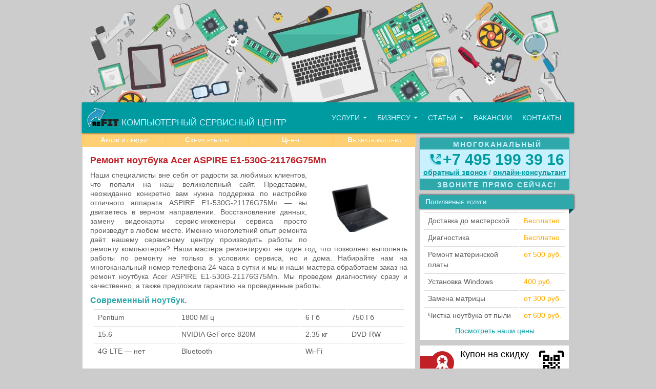

--- FILE ---
content_type: text/html; charset=UTF-8
request_url: https://refit-service.ru/remont-noutbuka-acer-aspire-e1-530g-21176g75mn/
body_size: 12767
content:
<!DOCTYPE html>
<html lang="ru" xml:lang="ru" xmlns="http://www.w3.org/1999/xhtml" prefix="og: http://ogp.me/ns# article: http://ogp.me/ns/article# profile: http://ogp.me/ns/profile# fb: http://ogp.me/ns/fb#">
	<head>
		<meta http-equiv="Content-Type" content="text/html; charset=UTF-8" />
		
				
		
		
					<title>Ремонт ноутбука Acer ASPIRE E1-530G-21176G75Mn - Ремонт ноутбуков reFIT | Ремонт ноутбуков reFIT</title>
			
		<meta name="viewport" content="width=device-width, initial-scale=1" />
		
		<!-- favicon -->
		<link href="https://refit-service.ru/assets/themes/refit/img/favicon.ico" rel="shortcut icon" type="image/x-icon" />

		<!-- index -->
		
			
		<!-- wp-head -->
		<meta name='robots' content='max-image-preview:large' />

<!-- This site is optimized with the Yoast SEO plugin v13.3 - https://yoast.com/wordpress/plugins/seo/ -->
<meta name="description" content="Ремонт ноутбука Acer ASPIRE E1-530G-21176G75Mn: Наши специалисты вне себя от радости за любимых клиентов, что попали на наш великолепный сайт. Представим, неожиданно конкретно вам нужна поддержка по"/>
<meta name="robots" content="max-snippet:-1, max-image-preview:large, max-video-preview:-1"/>
<link rel="canonical" href="https://refit-service.ru/remont-noutbuka-acer-aspire-e1-530g-21176g75mn/" />
<meta property="og:locale" content="ru_RU" />
<meta property="og:type" content="article" />
<meta property="og:title" content="Ремонт ноутбука Acer ASPIRE E1-530G-21176G75Mn - Ремонт ноутбуков reFIT" />
<meta property="og:description" content="Ремонт ноутбука Acer ASPIRE E1-530G-21176G75Mn: Наши специалисты вне себя от радости за любимых клиентов, что попали на наш великолепный сайт. Представим, неожиданно конкретно вам нужна поддержка по" />
<meta property="og:url" content="https://refit-service.ru/remont-noutbuka-acer-aspire-e1-530g-21176g75mn/" />
<meta property="og:site_name" content="Ремонт ноутбуков reFIT" />
<meta property="article:section" content="Посадочные" />
<meta property="article:published_time" content="2017-10-26T03:22:53+00:00" />
<meta property="og:image" content="https://refit-service.ru/pictures/b0123193353_img_id5891104500984221790.jpeg" />
<meta property="og:image:secure_url" content="https://refit-service.ru/pictures/b0123193353_img_id5891104500984221790.jpeg" />
<script type='application/ld+json' class='yoast-schema-graph yoast-schema-graph--main'>{"@context":"https://schema.org","@graph":[{"@type":"WebSite","@id":"https://refit-service.ru/#website","url":"https://refit-service.ru/","name":"\u0420\u0435\u043c\u043e\u043d\u0442 \u043d\u043e\u0443\u0442\u0431\u0443\u043a\u043e\u0432 reFIT","inLanguage":"ru-RU","description":"\u0421\u0435\u0440\u0432\u0438\u0441\u043d\u044b\u0439 \u0446\u0435\u043d\u0442\u0440 \u043f\u043e \u0440\u0435\u043c\u043e\u043d\u0442\u0443 \u043d\u043e\u0443\u0442\u0431\u0443\u043a\u043e\u0432","potentialAction":[{"@type":"SearchAction","target":"https://refit-service.ru/?s={search_term_string}","query-input":"required name=search_term_string"}]},{"@type":"ImageObject","@id":"https://refit-service.ru/remont-noutbuka-acer-aspire-e1-530g-21176g75mn/#primaryimage","inLanguage":"ru-RU","url":"https://refit-service.ru/pictures/b0123193353_img_id5891104500984221790.jpeg"},{"@type":"WebPage","@id":"https://refit-service.ru/remont-noutbuka-acer-aspire-e1-530g-21176g75mn/#webpage","url":"https://refit-service.ru/remont-noutbuka-acer-aspire-e1-530g-21176g75mn/","name":"\u0420\u0435\u043c\u043e\u043d\u0442 \u043d\u043e\u0443\u0442\u0431\u0443\u043a\u0430 Acer ASPIRE E1-530G-21176G75Mn - \u0420\u0435\u043c\u043e\u043d\u0442 \u043d\u043e\u0443\u0442\u0431\u0443\u043a\u043e\u0432 reFIT","isPartOf":{"@id":"https://refit-service.ru/#website"},"inLanguage":"ru-RU","primaryImageOfPage":{"@id":"https://refit-service.ru/remont-noutbuka-acer-aspire-e1-530g-21176g75mn/#primaryimage"},"datePublished":"2017-10-26T03:22:53+00:00","dateModified":"2017-10-26T03:22:53+00:00","author":{"@id":"https://refit-service.ru/#/schema/person/8e0248df39415085ba77714ad01cff8c"},"description":"\u0420\u0435\u043c\u043e\u043d\u0442 \u043d\u043e\u0443\u0442\u0431\u0443\u043a\u0430 Acer ASPIRE E1-530G-21176G75Mn: \u041d\u0430\u0448\u0438 \u0441\u043f\u0435\u0446\u0438\u0430\u043b\u0438\u0441\u0442\u044b \u0432\u043d\u0435 \u0441\u0435\u0431\u044f \u043e\u0442 \u0440\u0430\u0434\u043e\u0441\u0442\u0438 \u0437\u0430 \u043b\u044e\u0431\u0438\u043c\u044b\u0445 \u043a\u043b\u0438\u0435\u043d\u0442\u043e\u0432, \u0447\u0442\u043e \u043f\u043e\u043f\u0430\u043b\u0438 \u043d\u0430 \u043d\u0430\u0448 \u0432\u0435\u043b\u0438\u043a\u043e\u043b\u0435\u043f\u043d\u044b\u0439 \u0441\u0430\u0439\u0442. \u041f\u0440\u0435\u0434\u0441\u0442\u0430\u0432\u0438\u043c, \u043d\u0435\u043e\u0436\u0438\u0434\u0430\u043d\u043d\u043e \u043a\u043e\u043d\u043a\u0440\u0435\u0442\u043d\u043e \u0432\u0430\u043c \u043d\u0443\u0436\u043d\u0430 \u043f\u043e\u0434\u0434\u0435\u0440\u0436\u043a\u0430 \u043f\u043e","potentialAction":[{"@type":"ReadAction","target":["https://refit-service.ru/remont-noutbuka-acer-aspire-e1-530g-21176g75mn/"]}]},{"@type":["Person"],"@id":"https://refit-service.ru/#/schema/person/8e0248df39415085ba77714ad01cff8c","name":"robot","sameAs":[]}]}</script>
<!-- / Yoast SEO plugin. -->

<link rel='stylesheet' id='wp-block-library-css' href='https://refit-service.ru/wp-includes/css/dist/block-library/style.min.css?ver=6.1.9' type='text/css' media='all' />
<link rel='stylesheet' id='classic-theme-styles-css' href='https://refit-service.ru/wp-includes/css/classic-themes.min.css?ver=1' type='text/css' media='all' />
<style id='global-styles-inline-css' type='text/css'>
body{--wp--preset--color--black: #000000;--wp--preset--color--cyan-bluish-gray: #abb8c3;--wp--preset--color--white: #ffffff;--wp--preset--color--pale-pink: #f78da7;--wp--preset--color--vivid-red: #cf2e2e;--wp--preset--color--luminous-vivid-orange: #ff6900;--wp--preset--color--luminous-vivid-amber: #fcb900;--wp--preset--color--light-green-cyan: #7bdcb5;--wp--preset--color--vivid-green-cyan: #00d084;--wp--preset--color--pale-cyan-blue: #8ed1fc;--wp--preset--color--vivid-cyan-blue: #0693e3;--wp--preset--color--vivid-purple: #9b51e0;--wp--preset--gradient--vivid-cyan-blue-to-vivid-purple: linear-gradient(135deg,rgba(6,147,227,1) 0%,rgb(155,81,224) 100%);--wp--preset--gradient--light-green-cyan-to-vivid-green-cyan: linear-gradient(135deg,rgb(122,220,180) 0%,rgb(0,208,130) 100%);--wp--preset--gradient--luminous-vivid-amber-to-luminous-vivid-orange: linear-gradient(135deg,rgba(252,185,0,1) 0%,rgba(255,105,0,1) 100%);--wp--preset--gradient--luminous-vivid-orange-to-vivid-red: linear-gradient(135deg,rgba(255,105,0,1) 0%,rgb(207,46,46) 100%);--wp--preset--gradient--very-light-gray-to-cyan-bluish-gray: linear-gradient(135deg,rgb(238,238,238) 0%,rgb(169,184,195) 100%);--wp--preset--gradient--cool-to-warm-spectrum: linear-gradient(135deg,rgb(74,234,220) 0%,rgb(151,120,209) 20%,rgb(207,42,186) 40%,rgb(238,44,130) 60%,rgb(251,105,98) 80%,rgb(254,248,76) 100%);--wp--preset--gradient--blush-light-purple: linear-gradient(135deg,rgb(255,206,236) 0%,rgb(152,150,240) 100%);--wp--preset--gradient--blush-bordeaux: linear-gradient(135deg,rgb(254,205,165) 0%,rgb(254,45,45) 50%,rgb(107,0,62) 100%);--wp--preset--gradient--luminous-dusk: linear-gradient(135deg,rgb(255,203,112) 0%,rgb(199,81,192) 50%,rgb(65,88,208) 100%);--wp--preset--gradient--pale-ocean: linear-gradient(135deg,rgb(255,245,203) 0%,rgb(182,227,212) 50%,rgb(51,167,181) 100%);--wp--preset--gradient--electric-grass: linear-gradient(135deg,rgb(202,248,128) 0%,rgb(113,206,126) 100%);--wp--preset--gradient--midnight: linear-gradient(135deg,rgb(2,3,129) 0%,rgb(40,116,252) 100%);--wp--preset--duotone--dark-grayscale: url('#wp-duotone-dark-grayscale');--wp--preset--duotone--grayscale: url('#wp-duotone-grayscale');--wp--preset--duotone--purple-yellow: url('#wp-duotone-purple-yellow');--wp--preset--duotone--blue-red: url('#wp-duotone-blue-red');--wp--preset--duotone--midnight: url('#wp-duotone-midnight');--wp--preset--duotone--magenta-yellow: url('#wp-duotone-magenta-yellow');--wp--preset--duotone--purple-green: url('#wp-duotone-purple-green');--wp--preset--duotone--blue-orange: url('#wp-duotone-blue-orange');--wp--preset--font-size--small: 13px;--wp--preset--font-size--medium: 20px;--wp--preset--font-size--large: 36px;--wp--preset--font-size--x-large: 42px;--wp--preset--spacing--20: 0.44rem;--wp--preset--spacing--30: 0.67rem;--wp--preset--spacing--40: 1rem;--wp--preset--spacing--50: 1.5rem;--wp--preset--spacing--60: 2.25rem;--wp--preset--spacing--70: 3.38rem;--wp--preset--spacing--80: 5.06rem;}:where(.is-layout-flex){gap: 0.5em;}body .is-layout-flow > .alignleft{float: left;margin-inline-start: 0;margin-inline-end: 2em;}body .is-layout-flow > .alignright{float: right;margin-inline-start: 2em;margin-inline-end: 0;}body .is-layout-flow > .aligncenter{margin-left: auto !important;margin-right: auto !important;}body .is-layout-constrained > .alignleft{float: left;margin-inline-start: 0;margin-inline-end: 2em;}body .is-layout-constrained > .alignright{float: right;margin-inline-start: 2em;margin-inline-end: 0;}body .is-layout-constrained > .aligncenter{margin-left: auto !important;margin-right: auto !important;}body .is-layout-constrained > :where(:not(.alignleft):not(.alignright):not(.alignfull)){max-width: var(--wp--style--global--content-size);margin-left: auto !important;margin-right: auto !important;}body .is-layout-constrained > .alignwide{max-width: var(--wp--style--global--wide-size);}body .is-layout-flex{display: flex;}body .is-layout-flex{flex-wrap: wrap;align-items: center;}body .is-layout-flex > *{margin: 0;}:where(.wp-block-columns.is-layout-flex){gap: 2em;}.has-black-color{color: var(--wp--preset--color--black) !important;}.has-cyan-bluish-gray-color{color: var(--wp--preset--color--cyan-bluish-gray) !important;}.has-white-color{color: var(--wp--preset--color--white) !important;}.has-pale-pink-color{color: var(--wp--preset--color--pale-pink) !important;}.has-vivid-red-color{color: var(--wp--preset--color--vivid-red) !important;}.has-luminous-vivid-orange-color{color: var(--wp--preset--color--luminous-vivid-orange) !important;}.has-luminous-vivid-amber-color{color: var(--wp--preset--color--luminous-vivid-amber) !important;}.has-light-green-cyan-color{color: var(--wp--preset--color--light-green-cyan) !important;}.has-vivid-green-cyan-color{color: var(--wp--preset--color--vivid-green-cyan) !important;}.has-pale-cyan-blue-color{color: var(--wp--preset--color--pale-cyan-blue) !important;}.has-vivid-cyan-blue-color{color: var(--wp--preset--color--vivid-cyan-blue) !important;}.has-vivid-purple-color{color: var(--wp--preset--color--vivid-purple) !important;}.has-black-background-color{background-color: var(--wp--preset--color--black) !important;}.has-cyan-bluish-gray-background-color{background-color: var(--wp--preset--color--cyan-bluish-gray) !important;}.has-white-background-color{background-color: var(--wp--preset--color--white) !important;}.has-pale-pink-background-color{background-color: var(--wp--preset--color--pale-pink) !important;}.has-vivid-red-background-color{background-color: var(--wp--preset--color--vivid-red) !important;}.has-luminous-vivid-orange-background-color{background-color: var(--wp--preset--color--luminous-vivid-orange) !important;}.has-luminous-vivid-amber-background-color{background-color: var(--wp--preset--color--luminous-vivid-amber) !important;}.has-light-green-cyan-background-color{background-color: var(--wp--preset--color--light-green-cyan) !important;}.has-vivid-green-cyan-background-color{background-color: var(--wp--preset--color--vivid-green-cyan) !important;}.has-pale-cyan-blue-background-color{background-color: var(--wp--preset--color--pale-cyan-blue) !important;}.has-vivid-cyan-blue-background-color{background-color: var(--wp--preset--color--vivid-cyan-blue) !important;}.has-vivid-purple-background-color{background-color: var(--wp--preset--color--vivid-purple) !important;}.has-black-border-color{border-color: var(--wp--preset--color--black) !important;}.has-cyan-bluish-gray-border-color{border-color: var(--wp--preset--color--cyan-bluish-gray) !important;}.has-white-border-color{border-color: var(--wp--preset--color--white) !important;}.has-pale-pink-border-color{border-color: var(--wp--preset--color--pale-pink) !important;}.has-vivid-red-border-color{border-color: var(--wp--preset--color--vivid-red) !important;}.has-luminous-vivid-orange-border-color{border-color: var(--wp--preset--color--luminous-vivid-orange) !important;}.has-luminous-vivid-amber-border-color{border-color: var(--wp--preset--color--luminous-vivid-amber) !important;}.has-light-green-cyan-border-color{border-color: var(--wp--preset--color--light-green-cyan) !important;}.has-vivid-green-cyan-border-color{border-color: var(--wp--preset--color--vivid-green-cyan) !important;}.has-pale-cyan-blue-border-color{border-color: var(--wp--preset--color--pale-cyan-blue) !important;}.has-vivid-cyan-blue-border-color{border-color: var(--wp--preset--color--vivid-cyan-blue) !important;}.has-vivid-purple-border-color{border-color: var(--wp--preset--color--vivid-purple) !important;}.has-vivid-cyan-blue-to-vivid-purple-gradient-background{background: var(--wp--preset--gradient--vivid-cyan-blue-to-vivid-purple) !important;}.has-light-green-cyan-to-vivid-green-cyan-gradient-background{background: var(--wp--preset--gradient--light-green-cyan-to-vivid-green-cyan) !important;}.has-luminous-vivid-amber-to-luminous-vivid-orange-gradient-background{background: var(--wp--preset--gradient--luminous-vivid-amber-to-luminous-vivid-orange) !important;}.has-luminous-vivid-orange-to-vivid-red-gradient-background{background: var(--wp--preset--gradient--luminous-vivid-orange-to-vivid-red) !important;}.has-very-light-gray-to-cyan-bluish-gray-gradient-background{background: var(--wp--preset--gradient--very-light-gray-to-cyan-bluish-gray) !important;}.has-cool-to-warm-spectrum-gradient-background{background: var(--wp--preset--gradient--cool-to-warm-spectrum) !important;}.has-blush-light-purple-gradient-background{background: var(--wp--preset--gradient--blush-light-purple) !important;}.has-blush-bordeaux-gradient-background{background: var(--wp--preset--gradient--blush-bordeaux) !important;}.has-luminous-dusk-gradient-background{background: var(--wp--preset--gradient--luminous-dusk) !important;}.has-pale-ocean-gradient-background{background: var(--wp--preset--gradient--pale-ocean) !important;}.has-electric-grass-gradient-background{background: var(--wp--preset--gradient--electric-grass) !important;}.has-midnight-gradient-background{background: var(--wp--preset--gradient--midnight) !important;}.has-small-font-size{font-size: var(--wp--preset--font-size--small) !important;}.has-medium-font-size{font-size: var(--wp--preset--font-size--medium) !important;}.has-large-font-size{font-size: var(--wp--preset--font-size--large) !important;}.has-x-large-font-size{font-size: var(--wp--preset--font-size--x-large) !important;}
.wp-block-navigation a:where(:not(.wp-element-button)){color: inherit;}
:where(.wp-block-columns.is-layout-flex){gap: 2em;}
.wp-block-pullquote{font-size: 1.5em;line-height: 1.6;}
</style>
		<!-- wp-head -->

	</head>

	<body itemscope="itemscope" itemtype="http://schema.org/WebPage">
		
			<!-- контейнер для всего сайта -->
		<div id="wrapper" class="wrapper-defalut">
		
					
			<!-- HEADER -->
			<div id="header" itemscope itemtype="http://schema.org/WPHeader">
			
				<div id="header-banner">
					
				</div>
							
				<!-- menu -->
				<nav id="menu" class="navbar marginBottom-0" itemscope itemtype="http://www.schema.org/SiteNavigationElement">
					<div class="navbar-header">
						<a class="navbar-brand" href="https://refit-service.ru">
							<img src="https://refit-service.ru/assets/themes/refit/img/logo.png" alt="Логотип компании reFIT-сервис" />
							<span itemprop="description">Компьютерный сервисный центр</span>
						</a>

					</div>
					
						<button type="button" class="navbar-toggle" data-toggle="collapse" data-target="#navcollapse">
							<span class="icon-bar"></span>
							<span class="icon-bar"></span>
							<span class="icon-bar"></span>
						</button>
					
					<div class="collapse navbar-default navbar-collapse" id="navcollapse" style="height: 0px" aria-expanded="false" role="navigation">
						
						<!-- МЕНЮ -->
						
						<ul id="menu-glavnoe" class="nav navbar-nav"><li id="menu-item-44" class="menu-item menu-item-type-post_type menu-item-object-page menu-item-has-children menu-item-44 dropdown" itemprop="name"><a title="Услуги" href="#" data-toggle="dropdown" class="dropdown-toggle" aria-haspopup="true" itemprop="url">Услуги <span class="caret"></span></a>
<ul role="menu" class=" dropdown-menu">
	<li id="menu-item-11175" class="menu-item menu-item-type-post_type menu-item-object-post menu-item-11175" itemprop="name"><a title="Удаление программ-шпионов" href="https://refit-service.ru/udalenie-programm-shpionov/" itemprop="url">Удаление программ-шпионов</a></li>
	<li id="menu-item-11171" class="menu-item menu-item-type-post_type menu-item-object-post menu-item-11171" itemprop="name"><a title="Снятие баннера-блокировщика" href="https://refit-service.ru/snyatie-bannera-blokirovshhika/" itemprop="url">Снятие баннера-блокировщика</a></li>
	<li id="menu-item-11166" class="menu-item menu-item-type-post_type menu-item-object-post menu-item-11166" itemprop="name"><a title="Замена USB разъема" href="https://refit-service.ru/zamena-usb-razema/" itemprop="url">Замена USB разъема</a></li>
	<li id="menu-item-11096" class="menu-item menu-item-type-post_type menu-item-object-post menu-item-11096" itemprop="name"><a title="Ремонт цепей питания материнской платы" href="https://refit-service.ru/remont-tsepej-pitaniya/" itemprop="url">Ремонт цепей питания материнской платы</a></li>
	<li id="menu-item-11098" class="menu-item menu-item-type-post_type menu-item-object-post menu-item-11098" itemprop="name"><a title="Установка WiFi роутера" href="https://refit-service.ru/ustanovka-wifi-routera/" itemprop="url">Установка WiFi роутера</a></li>
	<li id="menu-item-11139" class="menu-item menu-item-type-post_type menu-item-object-post menu-item-11139" itemprop="name"><a title="Лечение компьютерных вирусов" href="https://refit-service.ru/lechenie-virusov/" itemprop="url">Лечение компьютерных вирусов</a></li>
	<li id="menu-item-11145" class="menu-item menu-item-type-post_type menu-item-object-post menu-item-11145" itemprop="name"><a title="Установка операционной системы" href="https://refit-service.ru/ustanovka-operatsionnoj-sistemy/" itemprop="url">Установка операционной системы</a></li>
	<li id="menu-item-11097" class="menu-item menu-item-type-post_type menu-item-object-post menu-item-11097" itemprop="name"><a title="Индивидуальное обучение работе с компьютером" href="https://refit-service.ru/individualnoe-obuchenie-rabote-s-kompyuterom/" itemprop="url">Индивидуальное обучение работе с компьютером</a></li>
	<li id="menu-item-11121" class="menu-item menu-item-type-post_type menu-item-object-page menu-item-11121" itemprop="name"><a title="Выезд компьютерного мастера" href="https://refit-service.ru/vyezd-kompyuternogo-mastera/" itemprop="url">Выезд компьютерного мастера</a></li>
</ul>
</li>
<li id="menu-item-48" class="menu-item menu-item-type-post_type menu-item-object-page menu-item-has-children menu-item-48 dropdown" itemprop="name"><a title="Бизнесу" href="#" data-toggle="dropdown" class="dropdown-toggle" aria-haspopup="true" itemprop="url">Бизнесу <span class="caret"></span></a>
<ul role="menu" class=" dropdown-menu">
	<li id="menu-item-11099" class="menu-item menu-item-type-post_type menu-item-object-post menu-item-11099" itemprop="name"><a title="Настройка локальной сети в офисе" href="https://refit-service.ru/nastrojka-lokalnoj-seti-v-ofise/" itemprop="url">Настройка локальной сети в офисе</a></li>
</ul>
</li>
<li id="menu-item-45" class="menu-item menu-item-type-post_type menu-item-object-page menu-item-has-children menu-item-45 dropdown" itemprop="name"><a title="Статьи" href="#" data-toggle="dropdown" class="dropdown-toggle" aria-haspopup="true" itemprop="url">Статьи <span class="caret"></span></a>
<ul role="menu" class=" dropdown-menu">
	<li role="presentation" class="divider"></li>
	<li id="menu-item-50" class="menu-item menu-item-type-taxonomy menu-item-object-category menu-item-50" itemprop="name"><a title="Каталог статей" href="https://refit-service.ru/category/article/" itemprop="url">Каталог статей</a></li>
</ul>
</li>
<li id="menu-item-47" class="menu-item menu-item-type-post_type menu-item-object-page menu-item-47" itemprop="name"><a title="Вакансии" href="https://refit-service.ru/vakansii/" itemprop="url">Вакансии</a></li>
<li id="menu-item-46" class="menu-item menu-item-type-post_type menu-item-object-page menu-item-46" itemprop="name"><a title="Контакты" href="https://refit-service.ru/kontakty/" itemprop="url">Контакты</a></li>
</ul>						
						<!-- МЕНЮ -->
						
						
						
					</div><!-- /.navbar-collapse -->
				</nav>

				<div class="widget-phone widget-phone-mobile">
					<p class="phonebar-caption">Многоканальный</p>
					<i class="sprite sprite-phone widget-phone-img"></i>
					<a class="phone" href="tel:+74951993916">+7&nbsp;495&nbsp;199&nbsp;39&nbsp;16</a>
					<p class="phonebar-caption">Звоните прямо сейчас!</p>
				</div>
			</div>		
			<!-- CONTENT -->
			<div id="content">
				
								      
									
					<nav id="menu2">
					
					<a href="https://refit-service.ru/aktsii-i-skidki/">Акции и скидки</a>
<a href="https://refit-service.ru/shema-raboty/">Схема работы</a>
<a href="https://refit-service.ru/stoimost-remonta-kompyutera/">Цены</a>
<a href="https://refit-service.ru/vyezd-kompyuternogo-mastera/">Вызвать мастера</a>
					
					</nav>
				
					<div class="page">
						
						<h1 itemprop="headline" itemprop="name">Ремонт ноутбука Acer ASPIRE E1-530G-21176G75Mn</h1>
						
												
						
						
						
						<div class="landing"><div class="note-landing"><img decoding="async" src="https://refit-service.ru/pictures/b0123193353_img_id5891104500984221790.jpeg" alt="Ноутбук Acer ASPIRE E1-530G-21176G75Mn" height="150"></div>
	<p>Наши специалисты вне себя от радости за любимых клиентов, что попали на наш великолепный сайт. Представим, неожиданно конкретно вам нужна поддержка по настройке отличного аппарата ASPIRE E1-530G-21176G75Mn &#8212; вы двигаетесь в верном направлении. Восстановление данных, замену видеокарты сервис-инженеры сервиса просто произведут в любом месте. Именно многолетний опыт ремонта даёт нашему сервисному центру производить работы по ремонту компьютеров? Наши мастера ремонтируют не один год, что позволяет выполнять работы по ремонту не только в условиях сервиса, но и дома. Набирайте нам на многоканальный номер телефона 24 часа в сутки и мы и наши мастера обработаем заказ на ремонт ноутбука Acer ASPIRE E1-530G-21176G75Mn. Мы проведем диагностику сразу и качественно, а также предложим гарантию на проведенные работы.</p>

	<h2>Современный ноутбук.</h2>
	<div class="table-responsive table-condensed" style="font-size: 14px;">
	<table class="table table-hover">
		<tbody>
			<tr>
				<td>Pentium</td>
				<td>1800 МГц</td>
				<td>6 Гб</td>
				<td>750 Гб</td>
			</tr>
			<tr>
				<td>15.6 </td>
				<td>NVIDIA GeForce 820M</td>
				<td>2.35 кг</td>
				<td>DVD-RW</td>
			</tr>
			<tr>
				<td>4G LTE — нет</td>
				<td>Bluetooth</td>
				<td>Wi-Fi</td>
				<td></td>
			</tr>
		</tbody>
	</table>
</div>


	<h2>Вы получите, сдав технику в наш сервис:</h2>
	<p>Мы предоставляем разные услуги по обслуживанию и починке ноутбуков. Нередко необходимо поменять шим-контроллер wi-fi на ноутбуке Acer ASPIRE E1-530G-21176G75Mn, в этом вы можете не сомневаться мы сделаем это в кратчайшие сроки. Даже необходимо установить чипсет, мы быстро выполним самые сложные ремонтные работы. При ремонте мы будем использовать лишь расходники, предусмотренные. Наши клиенты получают гарантийный талон не только на по, но и на запчасти, все, что были затронуты во время ремонта.</p>

	<h2>Ремонт Acer ASPIRE E1-530G-21176G75Mn доступен всем?</h2>
	<p><div class="table-responsive table-condensed" style="font-size: 14px;">
	<table class="table table-hover">
		<tbody>

	<tr>
		<td><!-- href case -->Ремонт крышки корпуса<!-- /href --></td>
		<td>499</td>
	</tr>
	<tr>
		<td><!-- href soft -->Переустановка утилит<!-- /href --></td>
		<td>430 рублей</td>
	</tr>
	<tr>
		<td><!-- href bga -->Пайка контроллера питания<!-- /href --></td>
		<td>от 499 рублей</td>
	</tr>
	<tr>
		<td><!-- href clean -->Восстановление контактов материнской платы<!-- /href --></td>
		<td>600 рублей</td>
	</tr>
	<tr>
		<td><!-- href jack -->Ремонт разъема питания<!-- /href --></td>
		<td>370 рублей</td>
	</tr>

		</tbody>
	</table>
</div>

	<h2>Что мы делаем у нас в нашем сервисе?</h2>
	<p>В том случае, когда ваш аппарат Acer ASPIRE E1-530G-21176G75Mn передаётся в бюро прикрепляется блестящий сервисный инженер, который производит нужные процедуры, а также согласовывает действия с нашими клиентами. Вот таким процессом мы добились высочайшего качества, произведения работ по починке Acer. Главной из самых серьёзных особенностей профессионализма проводимых бюро работ считаются отличные материалы. К слову, те запчасти, которые используют во время создания на Acer позволяют достигать лучшего качества работы. Такое качество ничем не имеет отличий от оригинального. В наших желание производить починку качественно. Потому, что компьютеры стали уже давно частицей повседневной повседневности.</p>

	<h2>Определим неисправности.</h2>
	<p>Неисправности бывают с оборудованием, с настройками и плавающими. Самой большой неисправностью видятся так называемые плавающие неисправности. Чаще всего самым удручающим в такой ситуации видится не сама неисправность, а то что для её локализации нужно существенное количество часов. Представьте себе вы постоянно открываете дверь в офис, открывая ключ в замке, однако всего изредка он ведёт себя так, что необходимо попотеть с ним перед тем как вы попадаете в помещение. С ноутбуками бывает гораздо затратнее.</p>

	<h2>Диагностика спасет ноутбук?</h2>
	<p>Обычно ноутбук Acer ASPIRE E1-530G-21176G75Mn ломают клиенты. Компания Acer выпускает свою технику с учетом самых жёстких условий использования. Что делать если вовнутрь компьютера попала жидкость? Незамедлитель откройте блок батарей, обесточьте ноутбук. Все это поможет спасти электрический элементы на материнской плате.</p>
	<p>Если в данный момент вы сомневаетесь в выборе мастерской для ремонта компьютера, то советуем обратить внимание на то, известна ли специфика конкретного ноутбука Acer специалистам. Нельзя упускать что даже самый великолепный сервис-инженер может не знать мельчайшей специфики модели или нестандартную конфигурацию, что иногда может привести к ещё большей поломке. Приезжайте в наша фирма ежели вам нужно отремонтировать Acer.</p>

	<h2>Обратитесь к нам прямо сейчас и мы пришлем вам и в нужное вам место курьера бесплатно.</h2>
	<p>Сообщения на нашу почту хватит для того, чтобы начать с нами работать. Наш сервис инженер приедет к вам. И, исключительно для лёгкости наших клиентов мы создали улугу безвозмездный и быстрый выезд нашего курьера. Мы подчеркиваем уважение и любовь к вам.</p>
</div>
						
										
					</div><!-- 1111 -->
					
									
					

					

				
							<div class="block-wrapper">	
				<div class="content-block-left">
				
					<div class="block-left content-block">
						<p class="caption2">Что еще может понадобиться?</p>
						<div class="crp_related  "><ul><li><a href="https://refit-service.ru/remont-noutbuka-acer-aspire-e1-530g-21174g50dn/"    target="_blank" ><span class="crp_title">Ремонт ноутбука Acer ASPIRE E1-530G-21174G50Dn</span></a></li><li><a href="https://refit-service.ru/remont-noutbuka-acer-aspire-e5-552g-t8qe/"    target="_blank" ><span class="crp_title">Ремонт ноутбука Acer ASPIRE E5-552G-T8QE</span></a></li><li><a href="https://refit-service.ru/remont-noutbuka-acer-aspire-f5-573g-516e/"    target="_blank" ><span class="crp_title">Ремонт ноутбука Acer ASPIRE F5-573G-516E</span></a></li><li><a href="https://refit-service.ru/remont-noutbuka-acer-aspire-5542-302g25mn/"    target="_blank" ><span class="crp_title">Ремонт ноутбука Acer ASPIRE 5542-302G25Mn</span></a></li></ul><div class="crp_clear"></div></div>					</div>
				
				</div>
				
				<div class="content-block-right">
					<div class="block-right content-block">
						<p class="caption2">Позвоните нам прямо сейчас</p>
						<p class="page-callus-text">Вы можете позвонить и получить абсолютно бесплатную консультацию по телефону</p>
						<i class="sprite sprite-phone widget-phone-img"></i>
						<a class="phone" href="tel:+74951993916">+7&nbsp;495&nbsp;199&nbsp;39&nbsp;16</a>
						<p class="phonebar-text">
							<a class="jivo-btn" id="gocallback2" href="#gocallback">обратный&nbsp;звонок</a>
							<span>/</span>
							<a class="jivo-btn" onclick="jivo_api.open();">онлайн&#8209;консультант</a>		
						</p>		
					</div>
					
					<div class="block-right content-block page-buy">
						<a href="https://refit-service.ru/pokupaem/">
							<span>Купим вашу сломанную технику. Подробнее</span><i class="sprite sprite-arrow-right-red"></i>
						</a>
					</div>
				</div>
			</div>
				
				<div class="content-block-center content-block ">
					<p class="caption2">С нами приятно работать</p>
					<div id="benefit-line">
						<ul class="cross">
							<li><a href="#"><i class="sprite sprite-certificate"></i><br />Все наши мастера имеют сертификаты о квалификации</a></li>
							<li><a href="#"><i class="sprite sprite-chip"></i><br />Более 3000 запчастей в наличии на складе</a></li>
							<li><a href="#"><i class="sprite sprite-shield"></i><br />Гарантия на все виды работ до 1 года</a></li>
							<li><a href="#"><i class="sprite sprite-ambulance"></i><br />Бесплатный выезд в течение 1 часа <br />по Москве и Области</a></li>
							
						</ul>
					</div>
				</div>

								<div class="content-block-center content-block testimonials-block">
					<p class="caption2">Отзывы наших клиентов</p>
						<div id="owl-demo" class="owl-carousel">
						
								
							<div class="item">
									<p>Хочу выразить благодарность сотрудниками Рефит за починку залитого ноутбука SAMSUNG. Отреагировали оперативно, вечером забрали курьером и вернули также. Дети довольны, играют муж тоже!</p>
									<span>Ирина Соловьева</span>
									<a href="https://refit-service.ru/irina-soloveva/">Посмотреть оригинал отзыва</a>

							</div>
								
							<div class="item">
									<p>В офисе сломался компьютер (ноутбук), не включался. Искали в интернете, обзванивали разные фирмы. Пришли к общему знаменателю и обратились в компанию "Рефит". Приехал молодой человек, доходчиво объяснил в чём проблема, и мы согласились на его помощь. Спасибо большое за помощь, теперь мы обращаемся только к Вам.</p>
									<span>Коллектив ООО &#171;Строй&#187;</span>
									<a href="https://refit-service.ru/kollektiv-ooo-stroj/">Посмотреть оригинал отзыва</a>

							</div>
								
							<div class="item">
									<p>Друг посоветовал "Рефит" по починке ноутбука. Другу доверяю, поэтому сразу повезла! Быстро починили, чему безмерно рада! Спасибо большое за оперативность!</p>
									<span>Эльмира Саминова</span>
									<a href="https://refit-service.ru/elmira-saminova/">Посмотреть оригинал отзыва</a>

							</div>
								
							<div class="item">
									<p>Благодарю сотрудников компании "РЕФИТ", за качество и отзывчивость! Сломался компьютер сына, нашла в интернете сайт, позвонила, сотрудник "РЕФИТ" приехал в этот же день и забрал чинить! Починил за 1 день! Очень рада, что так быстро! Спасибо ребятам!</p>
									<span>Нина Васильевна</span>
									<a href="https://refit-service.ru/nina-vasilevna/">Посмотреть оригинал отзыва</a>

							</div>
				
						</div>
				</div>
					
						

				
			</div>			<!-- sidebar -->
			<div id="sidebar">
				<div class="widget-phone">
					<p class="phonebar-caption">Многоканальный</p>
					<i class="sprite sprite-phone widget-phone-img"></i>
					<a class="phone" href="tel:+74951993916">+7&nbsp;495&nbsp;199&nbsp;39&nbsp;16</a>
					<p class="phonebar-text">
						<a class="jivo-btn" id="gocallback1" href="#gocallback">обратный&nbsp;звонок</a>
						<span>/</span>
						<a class="jivo-btn" onclick="jivo_api.open();" href="#">онлайн&#8209;консультант</a>
					</p>
					<p class="phonebar-caption">Звоните прямо сейчас!</p>
				</div>
				
									<div class="widget">
					<span class="caption">Популярные услуги</span>
<div class="table-responsive table-condensed" style="font-size: 14px;">
		<table class="table table-hover">
			<tbody>
				<tr>
					<td>Доставка до мастерской</td>
					<td><span style="color: #ffaa00;">Бесплатно</span></td>
				</tr>  
				<tr>
					<td>Диагностика</td>
					<td><span style="color: #ffaa00;">Бесплатно</span></td>
					</tr>
				<tr>
					<td>Ремонт материнской платы</td>
					<td><span style="color: #ffaa00;">от&nbsp;500&nbsp;руб.</span></td>
				</tr>
				<tr>
					<td>Установка Windows</td>
					<td><span style="color: #ffaa00;">400&nbsp;руб.</span></td>
				</tr>
				<tr>
					<td>Замена матрицы</td>
					<td><span style="color: #ffaa00;">от&nbsp;300&nbsp;руб.</span></td>
				</tr>
				<tr>
					<td>Чистка ноутбука от пыли</td>
					<td><span style="color: #ffaa00;">от&nbsp;600&nbsp;руб.</span></td>
				</tr>
			</tbody>
		</table>
</div>
<p style="text-align: center; padding-top: 0px;"><a href="https://refit-service.ru/stoimost-remonta-kompyutera/">Посмотреть наши цены</a></p>					</div>
								
									<div class="widget">
					<div class="discount-block">
  <div id="pic-circle"></div>
  <div id="pic-rectangle"></div>
  <div id="pic-seal"></div>
  <div id="pic-qr"></div>
  <span>Купон на скидку<br />3,1415926%</span>
</div>					</div>
								
									<div class="widget">
					<span class="caption">Офисы обслуживания</span>
<div class="discount-block2">
  <div id="pic-circle2"></div>
  <div id="pic-rectangle2"></div>
  <div id="pic-map"></div>
  <span>Бесплатный выезд по Москве и Подмосковью</span>
</div>
<div style="padding: 5px">
<iframe src="https://www.google.com/maps/embed?pb=!1m18!1m12!1m3!1d1305.5011944332248!2d37.59917062032963!3d55.78178538776743!2m3!1f0!2f0!3f0!3m2!1i1024!2i768!4f13.1!3m3!1m2!1s0x46b54a1a0cb4ca73%3A0x8b5debb70177876f!2z0KHRg9GJ0LXQstGB0LrQsNGPINGD0LsuLCAxOSwg0JzQvtGB0LrQstCwLCAxMjcwNTU!5e0!3m2!1sru!2sru!4v1484515661154" width="100%" height="100%" frameborder="0" style="border:0" allowfullscreen></iframe></div>					</div>
								
				<div class="widget">
					<span class="caption">Ремонт ноутбуков</span>
					<div style="padding: 10px">
					
					
						<a href="https://refit-service.ru/remont-noutbuka-acer-travelmate-8481-2463g25nkk/" target="_blank" style="display: block; margin: 3px 0;">
							<span class="crp_title">Ремонт ноутбука Acer TRAVELMATE 8481-2463G25nkk</span>
						</a>
			
					
					
						<a href="https://refit-service.ru/remont-noutbuka-acer-aspire-es1-711g-p4gt/" target="_blank" style="display: block; margin: 3px 0;">
							<span class="crp_title">Ремонт ноутбука Acer ASPIRE ES1-711G-P4GT</span>
						</a>
			
					
					
						<a href="https://refit-service.ru/remont-noutbuka-sony-vaio-vpc-ec3cfx/" target="_blank" style="display: block; margin: 3px 0;">
							<span class="crp_title">Ремонт ноутбука Sony VAIO VPC-EC3CFX</span>
						</a>
			
					
					
						<a href="https://refit-service.ru/remont-noutbuka-msi-gt70-0nh-workstation/" target="_blank" style="display: block; margin: 3px 0;">
							<span class="crp_title">Ремонт ноутбука MSI GT70 0NH Workstation</span>
						</a>
			
					
					
						<a href="https://refit-service.ru/remont-noutbuka-compaq-presario-cq56-109sl/" target="_blank" style="display: block; margin: 3px 0;">
							<span class="crp_title">Ремонт ноутбука Compaq PRESARIO CQ56-109SL</span>
						</a>
			
					
					
						<a href="https://refit-service.ru/remont-noutbuka-3q-sprint-es1001nn/" target="_blank" style="display: block; margin: 3px 0;">
							<span class="crp_title">Ремонт ноутбука 3Q Sprint ES1001NN</span>
						</a>
			
					
					
						<a href="https://refit-service.ru/remont-noutbuka-toshiba-satellite-p300d-20v/" target="_blank" style="display: block; margin: 3px 0;">
							<span class="crp_title">Ремонт ноутбука Toshiba SATELLITE P300D-20V</span>
						</a>
			
					
					
						<a href="https://refit-service.ru/remont-noutbuka-toshiba-portege-r600-11t/" target="_blank" style="display: block; margin: 3px 0;">
							<span class="crp_title">Ремонт ноутбука Toshiba PORTEGE R600-11T</span>
						</a>
			
					
					
						<a href="https://refit-service.ru/remont-noutbuka-acer-aspire-5741g-333g25mi/" target="_blank" style="display: block; margin: 3px 0;">
							<span class="crp_title">Ремонт ноутбука Acer ASPIRE 5741G-333G25Mi</span>
						</a>
			
					
					
						<a href="https://refit-service.ru/remont-noutbuka-emachines-d732zg-p612g25mikk/" target="_blank" style="display: block; margin: 3px 0;">
							<span class="crp_title">Ремонт ноутбука eMachines D732ZG-P612G25Mikk</span>
						</a>
			
					</div>


				</div>

								
									<div class="widget">
						<span class="caption">Оставьте заявку онлайн</span>
						<form id="online-zakaz" action="https://refit-service.ru/assets/themes/refit/mail.php" method="POST" name="online-zakaz">
							<textarea name="problem" rows="5" maxlength=350 placeholder="Опишите проблему, укажите адрес, удобное время и с вами свяжется наш специалист!"></textarea>
							<input type="text" name="phone" maxlength=30 placeholder="Почта или телефон" />
							<div>
							<input type="text" style="display: none;" name="jackie" value="" />
							<input type="hidden" name="scale" id="oborona1" value="40" />
							<input type="text" name="name" maxlength=10 placeholder="Ваше имя" />
							<button type="submit" value="Отправить">Отправить</button>
							</div>
						</form>
					</div>

					<script>

							oFormObject = document.forms['online-zakaz']; //the id of your form
							oFormElement = oFormObject.elements["oborona1"];
							oFormElement.value=41;
function explode(){

							oFormObject = document.forms['online-zakaz']; //the id of your form
							oFormElement = oFormObject.elements["oborona1"];
							oFormElement.value=42;
}
setTimeout(explode, 5000);


					</script>

				
			</div>	
			<!-- футер -->
			<div id="footer">
		
				<div id="brand-line">
					<ul class="cross">
						<li class="sprite sprite-1"></li>
						<li class="sprite sprite-2"></li>
						<li class="sprite sprite-3"></li>
						<li class="sprite sprite-4"></li>
						<li class="sprite sprite-5"></li>
						<li class="sprite sprite-6"></li>
						<li class="sprite sprite-7"></li>
						<li class="sprite sprite-8"></li>
						<li class="sprite sprite-9"></li>
						<li class="sprite sprite-10"></li>
						<li class="sprite sprite-11"></li>
					</ul>
				</div>
				
				<div id="footer-area" itemscope="itemscope" itemtype="http://schema.org/WPFooter">
					<div class="widget-area">
						<span>Читайте наши статьи</span>
						<ul>
														<li><a href="https://refit-service.ru/udalenie-programm-shpionov/">Удаление программ-шпионов</a><span>02.10.2018</span></li>
							
														<li><a href="https://refit-service.ru/snyatie-bannera-blokirovshhika/">Снятие баннера-блокировщика</a><span>02.10.2018</span></li>
							
														<li><a href="https://refit-service.ru/zamena-usb-razema/">Замена USB разъема</a><span>02.10.2018</span></li>
							
														<li><a href="https://refit-service.ru/ustanovka-operatsionnoj-sistemy/">Установка операционной системы</a><span>05.03.2018</span></li>
							
														<li><a href="https://refit-service.ru/lechenie-virusov/">Лечение компьютерных вирусов</a><span>04.03.2018</span></li>
							
													</ul>
						
				
	  
					</div>
					
					<div class="search-area">
						<span>Поиск</span>
						<form method="get" action="https://refit-service.ru" id="search">
							<input name="s" type="text" size="200" placeholder="Поиск..." />
						</form>
					</div>
					
					<div id="cleaner-div" class="clearfix"></div>
					
					<div class="widget-area-right">
												
							<span>Наши реквизиты</span>
<p>
ООО "Вин-Сервис"<br />
ИНН 7743159428<br />
КПП 774301001<br />
ОГРН 1167746559200
</p>						
											</div>

					<div class="counter-area">
													<!-- счетчики -->
							<img src="https://refit-service.ru/assets/themes/refit/img/hit.gif" alt="Счетчик LI"/>
											</div>
				</div>
				
				<div id="copyright">
					<p>
						<i class="sprite sprite-info"></i>&nbsp;
													<!-- счетчики -->
							Вся представленная на сайте информация является ознакомительной и не является публичной офертой
						
					</p>
				</div>
			</div>
			
		</div>

	<!-- wp_footer -->
	
	
	<!-- wp_footer_end -->

	<link rel='stylesheet' type='text/css' href='https://refit-service.ru/assets/themes/refit/css/style.css' />

	<script type="text/javascript" src="/min/b=assets/themes/refit/js/source&amp;f=jquery-v3.1.0.js,bootstrap.js,dropdown.js,fixed.js,owl.carousel.js"></script>

	<!-- yandex phone -->
	<script type="text/javascript">
    document.write(unescape("%3Cscript src='" + "//yandex.mightycall.ru/CallbackWidget/js/MightyCallCBW.js' type='text/javascript'%3E%3C/script%3E"));   
    document.write(unescape("%3Cscript src='" + "//mightycallstorage.blob.core.windows.net/cbw/664dd1a3-935b-43c4-9280-cba1c178b9ae__widget.js' type='text/javascript'%3E%3C/script%3E"));
</script>
<script type="text/javascript">
    InitCallbackWidget();
</script>

	<!-- Yandex.Metrika counter --> <script type="text/javascript" > (function (d, w, c) { (w[c] = w[c] || []).push(function() { try { w.yaCounter48041699 = new Ya.Metrika2({ id:48041699, clickmap:true, trackLinks:true, accurateTrackBounce:true, webvisor:true, trackHash:true }); } catch(e) { } }); var n = d.getElementsByTagName("script")[0], s = d.createElement("script"), f = function () { n.parentNode.insertBefore(s, n); }; s.type = "text/javascript"; s.async = true; s.src = "https://mc.yandex.ru/metrika/tag.js"; if (w.opera == "[object Opera]") { d.addEventListener("DOMContentLoaded", f, false); } else { f(); } })(document, window, "yandex_metrika_callbacks2"); </script> <noscript><div><img src="https://mc.yandex.ru/watch/48041699" style="position:absolute; left:-9999px;" alt="" /></div></noscript> <!-- /Yandex.Metrika counter -->

	<!-- BEGIN JIVOSITE CODE {literal} -->
<script type='text/javascript'>
(function(){ var widget_id = 'MBc0gU4s9e';var d=document;var w=window;function l(){var s = document.createElement('script'); s.type = 'text/javascript'; s.async = true;s.src = '//code.jivosite.com/script/widget/'+widget_id; var ss = document.getElementsByTagName('script')[0]; ss.parentNode.insertBefore(s, ss);}if(d.readyState=='complete'){l();}else{if(w.attachEvent){w.attachEvent('onload',l);}else{w.addEventListener('load',l,false);}}})();
</script>
<!-- {/literal} END JIVOSITE CODE -->
	
	</body>
</html>
<!-- 66 queries in 0,287 seconds. -->
